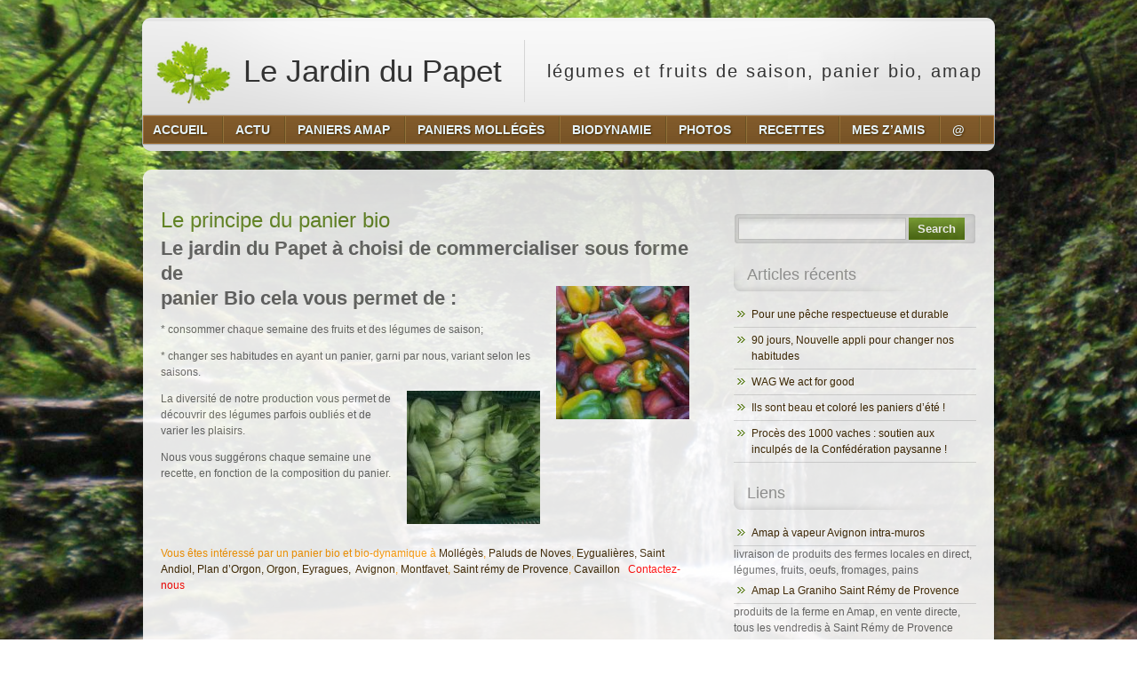

--- FILE ---
content_type: text/html; charset=UTF-8
request_url: https://www.jardindupapet.com/les-paniers-bio/panier-bio/
body_size: 9118
content:
<!DOCTYPE html PUBLIC "-//W3C//DTD XHTML 1.0 Transitional//EN" "http://www.w3.org/TR/xhtml1/DTD/xhtml1-transitional.dtd">
<html xmlns="http://www.w3.org/1999/xhtml" lang="fr-FR" xml:lang="fr-FR">
<head profile="http://gmpg.org/xfn/11">
<meta http-equiv="Content-Type" content="text/html; charset=UTF-8" />
<title>Panier bio, légumes bio Avignon, Mollégès, Cavaillon</title>
<link rel="stylesheet" href="https://www.jardindupapet.com/wp-content/themes/naturefox/style.css" type="text/css" media="screen" />
<!--[if lt ie 8]><link rel="stylesheet" href="https://www.jardindupapet.com/wp-content/themes/naturefox/styles/ie7.css" type="text/css" /><![endif]-->
<!--[if lt ie 7]><link rel="stylesheet" href="https://www.jardindupapet.com/wp-content/themes/naturefox/styles/ie6.css" type="text/css" /><![endif]-->
<link rel="pingback" href="https://www.jardindupapet.com/xmlrpc.php" />
<meta name='robots' content='index, follow, max-video-preview:-1, max-snippet:-1, max-image-preview:large' />

	<!-- This site is optimized with the Yoast SEO plugin v17.7.1 - https://yoast.com/wordpress/plugins/seo/ -->
	<meta name="description" content="Panier bio de légumes avec le jardin du Papet, nous partageons notre production sur Avignon, Montfavet, Saint Rémy de Provence, Mollégès, Cavaillon." />
	<link rel="canonical" href="https://www.jardindupapet.com/les-paniers-bio/panier-bio/" />
	<script type="application/ld+json" class="yoast-schema-graph">{"@context":"https://schema.org","@graph":[{"@type":"WebSite","@id":"http://www.jardindupapet.com/#website","url":"http://www.jardindupapet.com/","name":"Le Jardin du Papet","description":"l\u00e9gumes et fruits de saison, panier bio, amap","potentialAction":[{"@type":"SearchAction","target":{"@type":"EntryPoint","urlTemplate":"http://www.jardindupapet.com/?s={search_term_string}"},"query-input":"required name=search_term_string"}],"inLanguage":"fr-FR"},{"@type":"ImageObject","@id":"https://www.jardindupapet.com/les-paniers-bio/panier-bio/#primaryimage","inLanguage":"fr-FR","url":"http://www.jardindupapet.com/wp-content/uploads/2017/09/20170918_175509-150x150.jpg","contentUrl":"http://www.jardindupapet.com/wp-content/uploads/2017/09/20170918_175509-150x150.jpg"},{"@type":"WebPage","@id":"https://www.jardindupapet.com/les-paniers-bio/panier-bio/#webpage","url":"https://www.jardindupapet.com/les-paniers-bio/panier-bio/","name":"Panier bio, l\u00e9gumes bio Avignon, Moll\u00e9g\u00e8s, Cavaillon","isPartOf":{"@id":"http://www.jardindupapet.com/#website"},"primaryImageOfPage":{"@id":"https://www.jardindupapet.com/les-paniers-bio/panier-bio/#primaryimage"},"datePublished":"2012-03-31T09:10:08+00:00","dateModified":"2017-11-28T05:50:59+00:00","description":"Panier bio de l\u00e9gumes avec le jardin du Papet, nous partageons notre production sur Avignon, Montfavet, Saint R\u00e9my de Provence, Moll\u00e9g\u00e8s, Cavaillon.","breadcrumb":{"@id":"https://www.jardindupapet.com/les-paniers-bio/panier-bio/#breadcrumb"},"inLanguage":"fr-FR","potentialAction":[{"@type":"ReadAction","target":["https://www.jardindupapet.com/les-paniers-bio/panier-bio/"]}]},{"@type":"BreadcrumbList","@id":"https://www.jardindupapet.com/les-paniers-bio/panier-bio/#breadcrumb","itemListElement":[{"@type":"ListItem","position":1,"name":"Home","item":"http://www.jardindupapet.com/"},{"@type":"ListItem","position":2,"name":"Les paniers bio","item":"http://www.jardindupapet.com/les-paniers-bio/"},{"@type":"ListItem","position":3,"name":"Le principe du panier bio"}]}]}</script>
	<!-- / Yoast SEO plugin. -->


<link rel="alternate" type="application/rss+xml" title="Le Jardin du Papet &raquo; Flux" href="https://www.jardindupapet.com/feed/" />
<link rel="alternate" type="application/rss+xml" title="Le Jardin du Papet &raquo; Flux des commentaires" href="https://www.jardindupapet.com/comments/feed/" />
<script type="text/javascript">
window._wpemojiSettings = {"baseUrl":"https:\/\/s.w.org\/images\/core\/emoji\/14.0.0\/72x72\/","ext":".png","svgUrl":"https:\/\/s.w.org\/images\/core\/emoji\/14.0.0\/svg\/","svgExt":".svg","source":{"concatemoji":"https:\/\/www.jardindupapet.com\/wp-includes\/js\/wp-emoji-release.min.js?ver=6.2.8"}};
/*! This file is auto-generated */
!function(e,a,t){var n,r,o,i=a.createElement("canvas"),p=i.getContext&&i.getContext("2d");function s(e,t){p.clearRect(0,0,i.width,i.height),p.fillText(e,0,0);e=i.toDataURL();return p.clearRect(0,0,i.width,i.height),p.fillText(t,0,0),e===i.toDataURL()}function c(e){var t=a.createElement("script");t.src=e,t.defer=t.type="text/javascript",a.getElementsByTagName("head")[0].appendChild(t)}for(o=Array("flag","emoji"),t.supports={everything:!0,everythingExceptFlag:!0},r=0;r<o.length;r++)t.supports[o[r]]=function(e){if(p&&p.fillText)switch(p.textBaseline="top",p.font="600 32px Arial",e){case"flag":return s("\ud83c\udff3\ufe0f\u200d\u26a7\ufe0f","\ud83c\udff3\ufe0f\u200b\u26a7\ufe0f")?!1:!s("\ud83c\uddfa\ud83c\uddf3","\ud83c\uddfa\u200b\ud83c\uddf3")&&!s("\ud83c\udff4\udb40\udc67\udb40\udc62\udb40\udc65\udb40\udc6e\udb40\udc67\udb40\udc7f","\ud83c\udff4\u200b\udb40\udc67\u200b\udb40\udc62\u200b\udb40\udc65\u200b\udb40\udc6e\u200b\udb40\udc67\u200b\udb40\udc7f");case"emoji":return!s("\ud83e\udef1\ud83c\udffb\u200d\ud83e\udef2\ud83c\udfff","\ud83e\udef1\ud83c\udffb\u200b\ud83e\udef2\ud83c\udfff")}return!1}(o[r]),t.supports.everything=t.supports.everything&&t.supports[o[r]],"flag"!==o[r]&&(t.supports.everythingExceptFlag=t.supports.everythingExceptFlag&&t.supports[o[r]]);t.supports.everythingExceptFlag=t.supports.everythingExceptFlag&&!t.supports.flag,t.DOMReady=!1,t.readyCallback=function(){t.DOMReady=!0},t.supports.everything||(n=function(){t.readyCallback()},a.addEventListener?(a.addEventListener("DOMContentLoaded",n,!1),e.addEventListener("load",n,!1)):(e.attachEvent("onload",n),a.attachEvent("onreadystatechange",function(){"complete"===a.readyState&&t.readyCallback()})),(e=t.source||{}).concatemoji?c(e.concatemoji):e.wpemoji&&e.twemoji&&(c(e.twemoji),c(e.wpemoji)))}(window,document,window._wpemojiSettings);
</script>
<style type="text/css">
img.wp-smiley,
img.emoji {
	display: inline !important;
	border: none !important;
	box-shadow: none !important;
	height: 1em !important;
	width: 1em !important;
	margin: 0 0.07em !important;
	vertical-align: -0.1em !important;
	background: none !important;
	padding: 0 !important;
}
</style>
	<link rel='stylesheet' id='wp-block-library-css' href='https://www.jardindupapet.com/wp-includes/css/dist/block-library/style.min.css?ver=6.2.8' type='text/css' media='all' />
<link rel='stylesheet' id='classic-theme-styles-css' href='https://www.jardindupapet.com/wp-includes/css/classic-themes.min.css?ver=6.2.8' type='text/css' media='all' />
<style id='global-styles-inline-css' type='text/css'>
body{--wp--preset--color--black: #000000;--wp--preset--color--cyan-bluish-gray: #abb8c3;--wp--preset--color--white: #ffffff;--wp--preset--color--pale-pink: #f78da7;--wp--preset--color--vivid-red: #cf2e2e;--wp--preset--color--luminous-vivid-orange: #ff6900;--wp--preset--color--luminous-vivid-amber: #fcb900;--wp--preset--color--light-green-cyan: #7bdcb5;--wp--preset--color--vivid-green-cyan: #00d084;--wp--preset--color--pale-cyan-blue: #8ed1fc;--wp--preset--color--vivid-cyan-blue: #0693e3;--wp--preset--color--vivid-purple: #9b51e0;--wp--preset--gradient--vivid-cyan-blue-to-vivid-purple: linear-gradient(135deg,rgba(6,147,227,1) 0%,rgb(155,81,224) 100%);--wp--preset--gradient--light-green-cyan-to-vivid-green-cyan: linear-gradient(135deg,rgb(122,220,180) 0%,rgb(0,208,130) 100%);--wp--preset--gradient--luminous-vivid-amber-to-luminous-vivid-orange: linear-gradient(135deg,rgba(252,185,0,1) 0%,rgba(255,105,0,1) 100%);--wp--preset--gradient--luminous-vivid-orange-to-vivid-red: linear-gradient(135deg,rgba(255,105,0,1) 0%,rgb(207,46,46) 100%);--wp--preset--gradient--very-light-gray-to-cyan-bluish-gray: linear-gradient(135deg,rgb(238,238,238) 0%,rgb(169,184,195) 100%);--wp--preset--gradient--cool-to-warm-spectrum: linear-gradient(135deg,rgb(74,234,220) 0%,rgb(151,120,209) 20%,rgb(207,42,186) 40%,rgb(238,44,130) 60%,rgb(251,105,98) 80%,rgb(254,248,76) 100%);--wp--preset--gradient--blush-light-purple: linear-gradient(135deg,rgb(255,206,236) 0%,rgb(152,150,240) 100%);--wp--preset--gradient--blush-bordeaux: linear-gradient(135deg,rgb(254,205,165) 0%,rgb(254,45,45) 50%,rgb(107,0,62) 100%);--wp--preset--gradient--luminous-dusk: linear-gradient(135deg,rgb(255,203,112) 0%,rgb(199,81,192) 50%,rgb(65,88,208) 100%);--wp--preset--gradient--pale-ocean: linear-gradient(135deg,rgb(255,245,203) 0%,rgb(182,227,212) 50%,rgb(51,167,181) 100%);--wp--preset--gradient--electric-grass: linear-gradient(135deg,rgb(202,248,128) 0%,rgb(113,206,126) 100%);--wp--preset--gradient--midnight: linear-gradient(135deg,rgb(2,3,129) 0%,rgb(40,116,252) 100%);--wp--preset--duotone--dark-grayscale: url('#wp-duotone-dark-grayscale');--wp--preset--duotone--grayscale: url('#wp-duotone-grayscale');--wp--preset--duotone--purple-yellow: url('#wp-duotone-purple-yellow');--wp--preset--duotone--blue-red: url('#wp-duotone-blue-red');--wp--preset--duotone--midnight: url('#wp-duotone-midnight');--wp--preset--duotone--magenta-yellow: url('#wp-duotone-magenta-yellow');--wp--preset--duotone--purple-green: url('#wp-duotone-purple-green');--wp--preset--duotone--blue-orange: url('#wp-duotone-blue-orange');--wp--preset--font-size--small: 13px;--wp--preset--font-size--medium: 20px;--wp--preset--font-size--large: 36px;--wp--preset--font-size--x-large: 42px;--wp--preset--spacing--20: 0.44rem;--wp--preset--spacing--30: 0.67rem;--wp--preset--spacing--40: 1rem;--wp--preset--spacing--50: 1.5rem;--wp--preset--spacing--60: 2.25rem;--wp--preset--spacing--70: 3.38rem;--wp--preset--spacing--80: 5.06rem;--wp--preset--shadow--natural: 6px 6px 9px rgba(0, 0, 0, 0.2);--wp--preset--shadow--deep: 12px 12px 50px rgba(0, 0, 0, 0.4);--wp--preset--shadow--sharp: 6px 6px 0px rgba(0, 0, 0, 0.2);--wp--preset--shadow--outlined: 6px 6px 0px -3px rgba(255, 255, 255, 1), 6px 6px rgba(0, 0, 0, 1);--wp--preset--shadow--crisp: 6px 6px 0px rgba(0, 0, 0, 1);}:where(.is-layout-flex){gap: 0.5em;}body .is-layout-flow > .alignleft{float: left;margin-inline-start: 0;margin-inline-end: 2em;}body .is-layout-flow > .alignright{float: right;margin-inline-start: 2em;margin-inline-end: 0;}body .is-layout-flow > .aligncenter{margin-left: auto !important;margin-right: auto !important;}body .is-layout-constrained > .alignleft{float: left;margin-inline-start: 0;margin-inline-end: 2em;}body .is-layout-constrained > .alignright{float: right;margin-inline-start: 2em;margin-inline-end: 0;}body .is-layout-constrained > .aligncenter{margin-left: auto !important;margin-right: auto !important;}body .is-layout-constrained > :where(:not(.alignleft):not(.alignright):not(.alignfull)){max-width: var(--wp--style--global--content-size);margin-left: auto !important;margin-right: auto !important;}body .is-layout-constrained > .alignwide{max-width: var(--wp--style--global--wide-size);}body .is-layout-flex{display: flex;}body .is-layout-flex{flex-wrap: wrap;align-items: center;}body .is-layout-flex > *{margin: 0;}:where(.wp-block-columns.is-layout-flex){gap: 2em;}.has-black-color{color: var(--wp--preset--color--black) !important;}.has-cyan-bluish-gray-color{color: var(--wp--preset--color--cyan-bluish-gray) !important;}.has-white-color{color: var(--wp--preset--color--white) !important;}.has-pale-pink-color{color: var(--wp--preset--color--pale-pink) !important;}.has-vivid-red-color{color: var(--wp--preset--color--vivid-red) !important;}.has-luminous-vivid-orange-color{color: var(--wp--preset--color--luminous-vivid-orange) !important;}.has-luminous-vivid-amber-color{color: var(--wp--preset--color--luminous-vivid-amber) !important;}.has-light-green-cyan-color{color: var(--wp--preset--color--light-green-cyan) !important;}.has-vivid-green-cyan-color{color: var(--wp--preset--color--vivid-green-cyan) !important;}.has-pale-cyan-blue-color{color: var(--wp--preset--color--pale-cyan-blue) !important;}.has-vivid-cyan-blue-color{color: var(--wp--preset--color--vivid-cyan-blue) !important;}.has-vivid-purple-color{color: var(--wp--preset--color--vivid-purple) !important;}.has-black-background-color{background-color: var(--wp--preset--color--black) !important;}.has-cyan-bluish-gray-background-color{background-color: var(--wp--preset--color--cyan-bluish-gray) !important;}.has-white-background-color{background-color: var(--wp--preset--color--white) !important;}.has-pale-pink-background-color{background-color: var(--wp--preset--color--pale-pink) !important;}.has-vivid-red-background-color{background-color: var(--wp--preset--color--vivid-red) !important;}.has-luminous-vivid-orange-background-color{background-color: var(--wp--preset--color--luminous-vivid-orange) !important;}.has-luminous-vivid-amber-background-color{background-color: var(--wp--preset--color--luminous-vivid-amber) !important;}.has-light-green-cyan-background-color{background-color: var(--wp--preset--color--light-green-cyan) !important;}.has-vivid-green-cyan-background-color{background-color: var(--wp--preset--color--vivid-green-cyan) !important;}.has-pale-cyan-blue-background-color{background-color: var(--wp--preset--color--pale-cyan-blue) !important;}.has-vivid-cyan-blue-background-color{background-color: var(--wp--preset--color--vivid-cyan-blue) !important;}.has-vivid-purple-background-color{background-color: var(--wp--preset--color--vivid-purple) !important;}.has-black-border-color{border-color: var(--wp--preset--color--black) !important;}.has-cyan-bluish-gray-border-color{border-color: var(--wp--preset--color--cyan-bluish-gray) !important;}.has-white-border-color{border-color: var(--wp--preset--color--white) !important;}.has-pale-pink-border-color{border-color: var(--wp--preset--color--pale-pink) !important;}.has-vivid-red-border-color{border-color: var(--wp--preset--color--vivid-red) !important;}.has-luminous-vivid-orange-border-color{border-color: var(--wp--preset--color--luminous-vivid-orange) !important;}.has-luminous-vivid-amber-border-color{border-color: var(--wp--preset--color--luminous-vivid-amber) !important;}.has-light-green-cyan-border-color{border-color: var(--wp--preset--color--light-green-cyan) !important;}.has-vivid-green-cyan-border-color{border-color: var(--wp--preset--color--vivid-green-cyan) !important;}.has-pale-cyan-blue-border-color{border-color: var(--wp--preset--color--pale-cyan-blue) !important;}.has-vivid-cyan-blue-border-color{border-color: var(--wp--preset--color--vivid-cyan-blue) !important;}.has-vivid-purple-border-color{border-color: var(--wp--preset--color--vivid-purple) !important;}.has-vivid-cyan-blue-to-vivid-purple-gradient-background{background: var(--wp--preset--gradient--vivid-cyan-blue-to-vivid-purple) !important;}.has-light-green-cyan-to-vivid-green-cyan-gradient-background{background: var(--wp--preset--gradient--light-green-cyan-to-vivid-green-cyan) !important;}.has-luminous-vivid-amber-to-luminous-vivid-orange-gradient-background{background: var(--wp--preset--gradient--luminous-vivid-amber-to-luminous-vivid-orange) !important;}.has-luminous-vivid-orange-to-vivid-red-gradient-background{background: var(--wp--preset--gradient--luminous-vivid-orange-to-vivid-red) !important;}.has-very-light-gray-to-cyan-bluish-gray-gradient-background{background: var(--wp--preset--gradient--very-light-gray-to-cyan-bluish-gray) !important;}.has-cool-to-warm-spectrum-gradient-background{background: var(--wp--preset--gradient--cool-to-warm-spectrum) !important;}.has-blush-light-purple-gradient-background{background: var(--wp--preset--gradient--blush-light-purple) !important;}.has-blush-bordeaux-gradient-background{background: var(--wp--preset--gradient--blush-bordeaux) !important;}.has-luminous-dusk-gradient-background{background: var(--wp--preset--gradient--luminous-dusk) !important;}.has-pale-ocean-gradient-background{background: var(--wp--preset--gradient--pale-ocean) !important;}.has-electric-grass-gradient-background{background: var(--wp--preset--gradient--electric-grass) !important;}.has-midnight-gradient-background{background: var(--wp--preset--gradient--midnight) !important;}.has-small-font-size{font-size: var(--wp--preset--font-size--small) !important;}.has-medium-font-size{font-size: var(--wp--preset--font-size--medium) !important;}.has-large-font-size{font-size: var(--wp--preset--font-size--large) !important;}.has-x-large-font-size{font-size: var(--wp--preset--font-size--x-large) !important;}
.wp-block-navigation a:where(:not(.wp-element-button)){color: inherit;}
:where(.wp-block-columns.is-layout-flex){gap: 2em;}
.wp-block-pullquote{font-size: 1.5em;line-height: 1.6;}
</style>
<link rel='stylesheet' id='cforms2-css' href='https://www.jardindupapet.com/wp-content/plugins/cforms2/styling/cforms2012.css?ver=15.0.7' type='text/css' media='all' />
<script type='text/javascript' src='https://www.jardindupapet.com/wp-includes/js/jquery/jquery.min.js?ver=3.6.4' id='jquery-core-js'></script>
<script type='text/javascript' src='https://www.jardindupapet.com/wp-includes/js/jquery/jquery-migrate.min.js?ver=3.4.0' id='jquery-migrate-js'></script>
<script type='text/javascript' id='cforms2-js-extra'>
/* <![CDATA[ */
var cforms2_ajax = {"url":"https:\/\/www.jardindupapet.com\/wp-admin\/admin-ajax.php","nonces":{"submitcform":"27e3ff290f"}};
/* ]]> */
</script>
<script type='text/javascript' src='https://www.jardindupapet.com/wp-content/plugins/cforms2/js/cforms.js?ver=15.0.7' id='cforms2-js'></script>
<script type='text/javascript' src='https://www.jardindupapet.com/wp-content/plugins/google-analyticator/external-tracking.min.js?ver=6.5.5' id='ga-external-tracking-js'></script>
<link rel="https://api.w.org/" href="https://www.jardindupapet.com/wp-json/" /><link rel="alternate" type="application/json" href="https://www.jardindupapet.com/wp-json/wp/v2/pages/13" /><link rel="EditURI" type="application/rsd+xml" title="RSD" href="https://www.jardindupapet.com/xmlrpc.php?rsd" />
<link rel="wlwmanifest" type="application/wlwmanifest+xml" href="https://www.jardindupapet.com/wp-includes/wlwmanifest.xml" />
<meta name="generator" content="WordPress 6.2.8" />
<link rel='shortlink' href='https://www.jardindupapet.com/?p=13' />
<link rel="alternate" type="application/json+oembed" href="https://www.jardindupapet.com/wp-json/oembed/1.0/embed?url=https%3A%2F%2Fwww.jardindupapet.com%2Fles-paniers-bio%2Fpanier-bio%2F" />
<link rel="alternate" type="text/xml+oembed" href="https://www.jardindupapet.com/wp-json/oembed/1.0/embed?url=https%3A%2F%2Fwww.jardindupapet.com%2Fles-paniers-bio%2Fpanier-bio%2F&#038;format=xml" />
<!-- Google Analytics Tracking by Google Analyticator 6.5.5 -->
<script type="text/javascript">
    var analyticsFileTypes = [''];
    var analyticsSnippet = 'disabled';
    var analyticsEventTracking = 'enabled';
</script>
<script type="text/javascript">
	(function(i,s,o,g,r,a,m){i['GoogleAnalyticsObject']=r;i[r]=i[r]||function(){
	(i[r].q=i[r].q||[]).push(arguments)},i[r].l=1*new Date();a=s.createElement(o),
	m=s.getElementsByTagName(o)[0];a.async=1;a.src=g;m.parentNode.insertBefore(a,m)
	})(window,document,'script','//www.google-analytics.com/analytics.js','ga');
	ga('create', 'UA-30493930-1', 'auto');
 
	ga('send', 'pageview');
</script>
</head>
<body class="page-template-default page page-id-13 page-child parent-pageid-10">
<div class="header">
	<p class="logo"><a href="https://www.jardindupapet.com/"><img src="https://www.jardindupapet.com/wp-content/themes/naturefox/images/logo.png" alt="Le Jardin du Papet" /> Le Jardin du Papet</a> légumes et fruits de saison, panier bio, amap</p>
	
	<div class="header-menu">
		<div class="menu-menu-1-container"><ul id="menu-menu-1" class="menu"><li id="menu-item-670" class="menu-item menu-item-type-custom menu-item-object-custom menu-item-home menu-item-has-children menu-item-670"><a href="http://www.jardindupapet.com/"><span><span>Accueil</span></span></a>
<ul class="sub-menu">
	<li id="menu-item-642" class="menu-item menu-item-type-post_type menu-item-object-page menu-item-642"><a href="https://www.jardindupapet.com/le-jardin-du-papet/produire-des-legumes-sains-et-frais/"><span><span>Nos valeurs</span></span></a></li>
	<li id="menu-item-643" class="menu-item menu-item-type-post_type menu-item-object-page menu-item-has-children menu-item-643"><a href="https://www.jardindupapet.com/le-jardin-du-papet/on-parle-de-nous/"><span><span>On parle de nous</span></span></a>
	<ul class="sub-menu">
		<li id="menu-item-1819" class="menu-item menu-item-type-post_type menu-item-object-page menu-item-1819"><a href="https://www.jardindupapet.com/le-jardin-du-papet/on-parle-de-nous/la-terre-la-lune-et-quelques-graines/"><span><span>Au fi d’un regard production : La terre, la lune et quelques graines</span></span></a></li>
		<li id="menu-item-1802" class="menu-item menu-item-type-post_type menu-item-object-page menu-item-1802"><a href="https://www.jardindupapet.com/la-provence-agroparade-avril-2017-marseille/"><span><span>La Provence Agroparade Avril 2017  Marseille</span></span></a></li>
		<li id="menu-item-1801" class="menu-item menu-item-type-post_type menu-item-object-page menu-item-1801"><a href="https://www.jardindupapet.com/la-provence-amap-cavaillon/"><span><span>La Provence AMAP Cavaillon</span></span></a></li>
		<li id="menu-item-1564" class="menu-item menu-item-type-post_type menu-item-object-page menu-item-1564"><a href="https://www.jardindupapet.com/la-biodiversite-dans-tous-ses-etats/"><span><span>La biodiversité dans tous ses états</span></span></a></li>
		<li id="menu-item-644" class="menu-item menu-item-type-post_type menu-item-object-page menu-item-644"><a href="https://www.jardindupapet.com/le-jardin-du-papet/on-parle-de-nous/journal-la-provence/"><span><span>Journal La provence</span></span></a></li>
		<li id="menu-item-645" class="menu-item menu-item-type-post_type menu-item-object-page menu-item-645"><a href="https://www.jardindupapet.com/le-jardin-du-papet/on-parle-de-nous/les-cuisines-de-garance/"><span><span>Les cuisines de Garance</span></span></a></li>
		<li id="menu-item-646" class="menu-item menu-item-type-post_type menu-item-object-page menu-item-646"><a href="https://www.jardindupapet.com/le-jardin-du-papet/on-parle-de-nous/vaucluse-matin/"><span><span>Vaucluse matin</span></span></a></li>
	</ul>
</li>
	<li id="menu-item-2210" class="menu-item menu-item-type-post_type menu-item-object-page menu-item-2210"><a href="https://www.jardindupapet.com/lindispensable-calendrier-de-saison/"><span><span>L&rsquo;indispensable calendrier de saison</span></span></a></li>
</ul>
</li>
<li id="menu-item-648" class="menu-item menu-item-type-post_type menu-item-object-page menu-item-648"><a href="https://www.jardindupapet.com/blog/"><span><span>Actu</span></span></a></li>
<li id="menu-item-649" class="menu-item menu-item-type-post_type menu-item-object-page current-page-ancestor current-menu-ancestor current-menu-parent current-page-parent current_page_parent current_page_ancestor menu-item-has-children menu-item-649"><a href="https://www.jardindupapet.com/les-paniers-bio/"><span><span>Paniers AMAP</span></span></a>
<ul class="sub-menu">
	<li id="menu-item-650" class="menu-item menu-item-type-post_type menu-item-object-page current-menu-item page_item page-item-13 current_page_item menu-item-650"><a href="https://www.jardindupapet.com/les-paniers-bio/panier-bio/" aria-current="page"><span><span>Le principe du panier bio</span></span></a></li>
	<li id="menu-item-699" class="menu-item menu-item-type-post_type menu-item-object-page menu-item-has-children menu-item-699"><a href="https://www.jardindupapet.com/les-amap-association-pour-le-maintient-dune-agriculture-paysanne/"><span><span>Les AMAP « Association pour le maintient d&rsquo;une agriculture paysanne »</span></span></a>
	<ul class="sub-menu">
		<li id="menu-item-652" class="menu-item menu-item-type-post_type menu-item-object-page menu-item-652"><a href="https://www.jardindupapet.com/les-paniers-bio/villes-desservies/le-fenouil-a-vapeur/"><span><span>Avignon amap à vapeur au fenouil à vapeur</span></span></a></li>
		<li id="menu-item-1194" class="menu-item menu-item-type-post_type menu-item-object-page menu-item-1194"><a href="https://www.jardindupapet.com/les-amap-association-pour-le-maintient-dune-agriculture-paysanne/amap-de-libre-terre-avignon-montfavet/"><span><span>AMAP de Libre Terre – Avignon Montfavet</span></span></a></li>
		<li id="menu-item-653" class="menu-item menu-item-type-post_type menu-item-object-page menu-item-653"><a href="https://www.jardindupapet.com/les-paniers-bio/villes-desservies/les-petits-bouts-du-monde/"><span><span>Cavaillon amap les petits bouts du monde</span></span></a></li>
		<li id="menu-item-655" class="menu-item menu-item-type-post_type menu-item-object-page menu-item-655"><a href="https://www.jardindupapet.com/les-paniers-bio/villes-desservies/saint-remy-de-provence/"><span><span>Saint Rémy de Provence – AMAP La graniho</span></span></a></li>
	</ul>
</li>
</ul>
</li>
<li id="menu-item-698" class="menu-item menu-item-type-post_type menu-item-object-page menu-item-has-children menu-item-698"><a href="https://www.jardindupapet.com/sur-molleges/"><span><span>Paniers Mollégès</span></span></a>
<ul class="sub-menu">
	<li id="menu-item-1690" class="menu-item menu-item-type-post_type menu-item-object-page menu-item-1690"><a href="https://www.jardindupapet.com/reserver-un-panier-de-legumes-bio-du-jardin-du-ppet-a-molleges/"><span><span>Réservez votre panier à Mollégès</span></span></a></li>
	<li id="menu-item-654" class="menu-item menu-item-type-post_type menu-item-object-page menu-item-654"><a href="https://www.jardindupapet.com/les-paniers-bio/villes-desservies/molleges/"><span><span>Les différents abonnements</span></span></a></li>
</ul>
</li>
<li id="menu-item-847" class="menu-item menu-item-type-post_type menu-item-object-page menu-item-847"><a href="https://www.jardindupapet.com/lagriculture-bio-dynamique/"><span><span>Biodynamie</span></span></a></li>
<li id="menu-item-666" class="menu-item menu-item-type-post_type menu-item-object-page menu-item-has-children menu-item-666"><a href="https://www.jardindupapet.com/des-photos/"><span><span>Photos</span></span></a>
<ul class="sub-menu">
	<li id="menu-item-2290" class="menu-item menu-item-type-post_type menu-item-object-page menu-item-has-children menu-item-2290"><a href="https://www.jardindupapet.com/2019-en-quelques-images/"><span><span>2019 EN QUELQUES IMAGES</span></span></a>
	<ul class="sub-menu">
		<li id="menu-item-2248" class="menu-item menu-item-type-post_type menu-item-object-page menu-item-2248"><a href="https://www.jardindupapet.com/mars-2019/"><span><span>Mars 2019</span></span></a></li>
	</ul>
</li>
	<li id="menu-item-2126" class="menu-item menu-item-type-post_type menu-item-object-page menu-item-has-children menu-item-2126"><a href="https://www.jardindupapet.com/2018-en-image/"><span><span>2018 en image</span></span></a>
	<ul class="sub-menu">
		<li id="menu-item-2164" class="menu-item menu-item-type-post_type menu-item-object-page menu-item-2164"><a href="https://www.jardindupapet.com/photos-juillet-2018/"><span><span>photos juillet 2018</span></span></a></li>
		<li id="menu-item-2125" class="menu-item menu-item-type-post_type menu-item-object-page menu-item-2125"><a href="https://www.jardindupapet.com/construction-dun-bicytracteur/"><span><span>construction d&rsquo;un bicytracteur</span></span></a></li>
		<li id="menu-item-2127" class="menu-item menu-item-type-post_type menu-item-object-page menu-item-2127"><a href="https://www.jardindupapet.com/muclhing-sur-buttes/"><span><span>Muclhing sur buttes</span></span></a></li>
	</ul>
</li>
	<li id="menu-item-1753" class="menu-item menu-item-type-post_type menu-item-object-page menu-item-has-children menu-item-1753"><a href="https://www.jardindupapet.com/2017-en-image/"><span><span>2017 en image</span></span></a>
	<ul class="sub-menu">
		<li id="menu-item-1975" class="menu-item menu-item-type-post_type menu-item-object-page menu-item-1975"><a href="https://www.jardindupapet.com/2017-en-image/novembre-2017/"><span><span>photos novembre 2017</span></span></a></li>
		<li id="menu-item-1890" class="menu-item menu-item-type-post_type menu-item-object-page menu-item-1890"><a href="https://www.jardindupapet.com/photos-septembre/"><span><span>photos septembre</span></span></a></li>
		<li id="menu-item-1794" class="menu-item menu-item-type-post_type menu-item-object-page menu-item-1794"><a href="https://www.jardindupapet.com/agroparade-marseille-avril-2017/"><span><span>Agroparade Marseille Avril 2017</span></span></a></li>
		<li id="menu-item-1747" class="menu-item menu-item-type-post_type menu-item-object-page menu-item-1747"><a href="https://www.jardindupapet.com/photos-mars/"><span><span>photos mars</span></span></a></li>
		<li id="menu-item-1748" class="menu-item menu-item-type-post_type menu-item-object-page menu-item-1748"><a href="https://www.jardindupapet.com/photos-fevrier/"><span><span>photos fevrier</span></span></a></li>
		<li id="menu-item-1843" class="menu-item menu-item-type-post_type menu-item-object-page menu-item-1843"><a href="https://www.jardindupapet.com/photos-juin/"><span><span>photos juin</span></span></a></li>
	</ul>
</li>
	<li id="menu-item-1754" class="menu-item menu-item-type-post_type menu-item-object-page menu-item-has-children menu-item-1754"><a href="https://www.jardindupapet.com/2016-en-image/"><span><span>2016 en image</span></span></a>
	<ul class="sub-menu">
		<li id="menu-item-1667" class="menu-item menu-item-type-post_type menu-item-object-page menu-item-1667"><a href="https://www.jardindupapet.com/2016-novembre/"><span><span>2016 novembre</span></span></a></li>
		<li id="menu-item-1650" class="menu-item menu-item-type-post_type menu-item-object-page menu-item-1650"><a href="https://www.jardindupapet.com/2016-octobre/"><span><span>2016 octobre</span></span></a></li>
		<li id="menu-item-1622" class="menu-item menu-item-type-post_type menu-item-object-page menu-item-1622"><a href="https://www.jardindupapet.com/mai-2016-2/"><span><span>juin 2016</span></span></a></li>
		<li id="menu-item-1627" class="menu-item menu-item-type-post_type menu-item-object-page menu-item-1627"><a href="https://www.jardindupapet.com/mai-2016/"><span><span>mai 2016</span></span></a></li>
		<li id="menu-item-1720" class="menu-item menu-item-type-post_type menu-item-object-page menu-item-1720"><a href="https://www.jardindupapet.com/photos-fevrier/"><span><span>février 2016</span></span></a></li>
		<li id="menu-item-1554" class="menu-item menu-item-type-post_type menu-item-object-page menu-item-1554"><a href="https://www.jardindupapet.com/2016-premieres-photos/"><span><span>2016 début d’année</span></span></a></li>
	</ul>
</li>
	<li id="menu-item-1758" class="menu-item menu-item-type-post_type menu-item-object-page menu-item-has-children menu-item-1758"><a href="https://www.jardindupapet.com/photos-2015/"><span><span>photos 2015</span></span></a>
	<ul class="sub-menu">
		<li id="menu-item-1521" class="menu-item menu-item-type-post_type menu-item-object-page menu-item-1521"><a href="https://www.jardindupapet.com/novembre-2015/"><span><span>novembre 2015</span></span></a></li>
		<li id="menu-item-1454" class="menu-item menu-item-type-post_type menu-item-object-page menu-item-1454"><a href="https://www.jardindupapet.com/octobre-2015/"><span><span>octobre 2015</span></span></a></li>
		<li id="menu-item-1416" class="menu-item menu-item-type-post_type menu-item-object-page menu-item-1416"><a href="https://www.jardindupapet.com/septembre-2015/"><span><span>Septembre 2015</span></span></a></li>
		<li id="menu-item-1354" class="menu-item menu-item-type-post_type menu-item-object-page menu-item-1354"><a href="https://www.jardindupapet.com/juin-juillet-2015/"><span><span>juin juillet 2015</span></span></a></li>
		<li id="menu-item-1311" class="menu-item menu-item-type-post_type menu-item-object-page menu-item-1311"><a href="https://www.jardindupapet.com/mai-2015/"><span><span>Mai 2015</span></span></a></li>
		<li id="menu-item-1281" class="menu-item menu-item-type-post_type menu-item-object-page menu-item-1281"><a href="https://www.jardindupapet.com/avril-2015/"><span><span>Avril 2015</span></span></a></li>
		<li id="menu-item-1256" class="menu-item menu-item-type-post_type menu-item-object-page menu-item-1256"><a href="https://www.jardindupapet.com/mars-2015/"><span><span>Mars 2015</span></span></a></li>
		<li id="menu-item-1154" class="menu-item menu-item-type-post_type menu-item-object-page menu-item-1154"><a href="https://www.jardindupapet.com/debut-2015/"><span><span>début 2015</span></span></a></li>
	</ul>
</li>
	<li id="menu-item-1286" class="menu-item menu-item-type-post_type menu-item-object-page menu-item-1286"><a href="https://www.jardindupapet.com/2014-en-image/"><span><span>2014 en image</span></span></a></li>
	<li id="menu-item-667" class="menu-item menu-item-type-post_type menu-item-object-page menu-item-667"><a href="https://www.jardindupapet.com/des-photos/599-2/"><span><span>2013 en image</span></span></a></li>
	<li id="menu-item-1033" class="menu-item menu-item-type-post_type menu-item-object-page menu-item-1033"><a href="https://www.jardindupapet.com/photos-pele-mele/"><span><span>photos pêle mêle</span></span></a></li>
</ul>
</li>
<li id="menu-item-657" class="menu-item menu-item-type-post_type menu-item-object-page menu-item-has-children menu-item-657"><a href="https://www.jardindupapet.com/nos-recettes/"><span><span>Recettes</span></span></a>
<ul class="sub-menu">
	<li id="menu-item-962" class="menu-item menu-item-type-post_type menu-item-object-page menu-item-962"><a href="https://www.jardindupapet.com/nos-recettes/tomates/"><span><span>Tomates</span></span></a></li>
	<li id="menu-item-658" class="menu-item menu-item-type-post_type menu-item-object-page menu-item-658"><a href="https://www.jardindupapet.com/nos-recettes/blettes/"><span><span>blettes</span></span></a></li>
	<li id="menu-item-771" class="menu-item menu-item-type-post_type menu-item-object-page menu-item-771"><a href="https://www.jardindupapet.com/nos-recettes/courges/"><span><span>Courges</span></span></a></li>
	<li id="menu-item-660" class="menu-item menu-item-type-post_type menu-item-object-page menu-item-660"><a href="https://www.jardindupapet.com/nos-recettes/fenouils/"><span><span>Fenouils</span></span></a></li>
	<li id="menu-item-662" class="menu-item menu-item-type-post_type menu-item-object-page menu-item-662"><a href="https://www.jardindupapet.com/nos-recettes/legumes-variees/"><span><span>légumes variées</span></span></a></li>
	<li id="menu-item-664" class="menu-item menu-item-type-post_type menu-item-object-page menu-item-664"><a href="https://www.jardindupapet.com/nos-recettes/les-choux/"><span><span>Les Choux</span></span></a></li>
</ul>
</li>
<li id="menu-item-656" class="menu-item menu-item-type-post_type menu-item-object-page menu-item-656"><a href="https://www.jardindupapet.com/nos-amis/"><span><span>Mes z&rsquo;amis</span></span></a></li>
<li id="menu-item-669" class="menu-item menu-item-type-post_type menu-item-object-page menu-item-669"><a href="https://www.jardindupapet.com/contact/"><span><span>@</span></span></a></li>
</ul></div>	</div>
</div>

<div class="cbox">
	<div class="content">
		<div class="main">				

				
		<div class="post-13 page type-page status-publish hentry" id="post-13">
		<h1 class="content-title">Le principe du panier bio</h1>
				<h2><strong>Le jardin du Papet à choisi de commercialiser sous forme de</strong></h2>
<h2><strong>panier Bio </strong><strong> cela vous permet de :  <a href="http://www.jardindupapet.com/20170918_175509/"><img decoding="async" class="alignright wp-image-1901 size-thumbnail" src="http://www.jardindupapet.com/wp-content/uploads/2017/09/20170918_175509-150x150.jpg" alt="20170918_175509" width="150" height="150" srcset="https://www.jardindupapet.com/wp-content/uploads/2017/09/20170918_175509-150x150.jpg 150w, https://www.jardindupapet.com/wp-content/uploads/2017/09/20170918_175509-110x110.jpg 110w" sizes="(max-width: 150px) 100vw, 150px" /></a><br />
</strong></h2>
<p>* consommer chaque semaine des fruits et des légumes de saison;</p>
<p>* changer ses habitudes en ayant un panier, garni par nous, variant selon les saisons.</p>
<p><a href="http://www.jardindupapet.com/20170918_175445/"><img decoding="async" loading="lazy" class="alignright wp-image-1900 size-thumbnail" src="http://www.jardindupapet.com/wp-content/uploads/2017/09/20170918_175445-150x150.jpg" alt="20170918_175445" width="150" height="150" srcset="https://www.jardindupapet.com/wp-content/uploads/2017/09/20170918_175445-150x150.jpg 150w, https://www.jardindupapet.com/wp-content/uploads/2017/09/20170918_175445-110x110.jpg 110w" sizes="(max-width: 150px) 100vw, 150px" /></a>La diversité de notre production vous permet de découvrir des légumes parfois oubliés et de varier les plaisirs.</p>
<p>Nous vous suggérons chaque semaine une recette, en fonction de la composition du panier.</p>
<p>&nbsp;</p>
<p>&nbsp;</p>
<p><span style="color: #ff9900;">Vous êtes intéressé par un panier bio et bio-dynamique à <a href="http://www.jardindupapet.com/sur-molleges/">Mollégès</a>, <a href="http://www.jardindupapet.com/reserver-un-panier-de-legumes-bio-du-jardin-du-ppet-a-molleges/">Paluds de Noves</a>, <a href="http://www.jardindupapet.com/reserver-un-panier-de-legumes-bio-du-jardin-du-ppet-a-molleges/">Eygualières, Saint Andiol, Plan d&rsquo;Orgon, Orgon, Eyragues,</a>  <a href="http://www.jardindupapet.com/les-paniers-bio/villes-desservies/le-fenouil-a-vapeur/">Avignon</a>, <a href="http://www.jardindupapet.com/les-amap-association-pour-le-maintient-dune-agriculture-paysanne/amap-de-libre-terre-avignon-montfavet/">Montfavet</a>, <a href="http://www.jardindupapet.com/les-paniers-bio/villes-desservies/saint-remy-de-provence/">Saint rémy de Provence</a>, <a href="http://www.jardindupapet.com/les-paniers-bio/villes-desservies/les-petits-bouts-du-monde/">Cavaillon</a>  </span> <span style="color: #ff0000;"><a title="contact" href="http://www.jardindupapet.com/contact/"><span style="color: #ff0000;">Contactez-nous</span></a></span></p>
				<div class="clear"></div>			
						</div>
		
		
<!-- You can start editing here. -->



				<!-- If comments are closed. -->
	
<p></p>
<br />




		
		
				</div>
		<div class="sidebar">
		<ul>
				<li>	<form method="get" class="searchform" action="https://www.jardindupapet.com/">
		<fieldset>
				<input type="text" value="" name="s" id="s" />
				<button type="submit" id="searchsubmit" value="Search">Search</button>
		</fieldset>
	</form>
</li>
		<li>
		<h2>Articles récents</h2>
		<ul>
											<li>
					<a href="https://www.jardindupapet.com/lassociation-bloom/">Pour une pêche respectueuse et durable</a>
									</li>
											<li>
					<a href="https://www.jardindupapet.com/nouvelle-appli-pour-changer-nos-habitudes/">90 jours, Nouvelle appli pour changer nos habitudes</a>
									</li>
											<li>
					<a href="https://www.jardindupapet.com/wag-we-act-for-good/">WAG We act for good</a>
									</li>
											<li>
					<a href="https://www.jardindupapet.com/ils-sont-beau-et-colore-les-paniers-dete/">Ils sont beau et coloré les paniers d&rsquo;été !</a>
									</li>
											<li>
					<a href="https://www.jardindupapet.com/proces-des-1000-vaches-soutien-aux-inculpes-de-la-confederation-paysanne/">Procès des 1000 vaches : soutien aux inculpés de la Confédération paysanne !</a>
									</li>
					</ul>

		</li><li><h2>Liens</h2>
	<ul class='xoxo blogroll'>
<li><a href="http://amapavapeur.org/" rel="noopener" title="livraison de produits des fermes locales en direct, légumes, fruits, oeufs, fromages, pains" target="_blank">Amap à vapeur Avignon intra-muros</a>
livraison de produits des fermes locales en direct, légumes, fruits, oeufs, fromages, pains</li>
<li><a href="http://lagraniho.free.fr/" rel="noopener" title="produits de la ferme en Amap, en vente directe, tous les vendredis à Saint Rémy de Provence" target="_blank">Amap La Graniho Saint Rémy de Provence</a>
produits de la ferme en Amap, en vente directe, tous les vendredis à Saint Rémy de Provence</li>
<li><a href="https://sites.google.com/site/amapdecavaillon/home" rel="noopener" title="Distribution de paniers bio, légumes, viandes, fruits, oeufs, fromages&#8230;à proximité de Cavaillon" target="_blank">Amap Les petits bouts du monde à Cavaillon</a>
Distribution de paniers bio, légumes, viandes, fruits, oeufs, fromages&#8230;à proximité de Cavaillon</li>

	</ul>
</li>
<li><h2>Tenez vous informé des actualités de la ferme </h2>			<div class="textwidget"><p>En vous inscrivant au flux RSS vous recevrez automatiquement les actualités de la ferme<br />
<a href="http://jardindupapet.com/feed/" title="Suivez-moi par RSS!">Suivez-moi par RSS!</a></p>
</div>
		</li><li><h2>Liens</h2>
	<ul class='xoxo blogroll'>
<li><a href="http://amapavapeur.org/" rel="noopener" title="livraison de produits des fermes locales en direct, légumes, fruits, oeufs, fromages, pains" target="_blank">Amap à vapeur Avignon intra-muros</a></li>
<li><a href="http://lagraniho.free.fr/" rel="noopener" title="produits de la ferme en Amap, en vente directe, tous les vendredis à Saint Rémy de Provence" target="_blank">Amap La Graniho Saint Rémy de Provence</a></li>
<li><a href="https://sites.google.com/site/amapdecavaillon/home" rel="noopener" title="Distribution de paniers bio, légumes, viandes, fruits, oeufs, fromages&#8230;à proximité de Cavaillon" target="_blank">Amap Les petits bouts du monde à Cavaillon</a></li>

	</ul>
</li>
<li><h2>LikeBox</h2>		<style>
		@media (max-width:767px) {
			.fb_iframe_widget {
				width: 100%;
			}
			.fb_iframe_widget span {
				width: 100% !important;
			}
			.fb_iframe_widget iframe {
				width: 100% !important;
			}
			._8r {
				margin-right: 5px;
				margin-top: -4px !important;
			}
		}
		</style>
        <div style="display:block;width:100%;float:left;overflow:hidden;margin-bottom:20px">
			<div id="fb-root"></div>
			<script>(function(d, s, id) {
			  var js, fjs = d.getElementsByTagName(s)[0];
			  if (d.getElementById(id)) return;
			  js = d.createElement(s); js.id = id;
			  js.src = "//connect.facebook.net//sdk.js#xfbml=1&version=v2.7";
			  fjs.parentNode.insertBefore(js, fjs);
			}(document, 'script', 'facebook-jssdk'));</script>
			<div class="fb-like-box" style="background-color: auto;" data-small-header="true" data-height="560" data-href="https://www.facebook.com/jardindupapet/" data-show-border="true" data-show-faces="true" data-stream="true" data-width="292" data-force-wall="false"></div>

		</div>
        </li>		</ul>					
		</div>
	</div>
</div>

	<div class="footer">
	<p><span>Le Jardin du Papet</span></p>
	</div>
	<div id="design">Powered by <a href="http://wordpress.org/">http://wordpress.org/</a> and <a href="http://www.hqpremiumthemes.com/">http://www.hqpremiumthemes.com/</a></div>
</body>
</html>


--- FILE ---
content_type: text/plain
request_url: https://www.google-analytics.com/j/collect?v=1&_v=j102&a=428336291&t=pageview&_s=1&dl=https%3A%2F%2Fwww.jardindupapet.com%2Fles-paniers-bio%2Fpanier-bio%2F&ul=en-us%40posix&dt=Panier%20bio%2C%20l%C3%A9gumes%20bio%20Avignon%2C%20Moll%C3%A9g%C3%A8s%2C%20Cavaillon&sr=1280x720&vp=1280x720&_u=IEBAAEABAAAAACAAI~&jid=688969588&gjid=505634653&cid=1243574117.1769775575&tid=UA-30493930-1&_gid=49623439.1769775575&_r=1&_slc=1&z=1476687184
body_size: -451
content:
2,cG-CC52CPBE2G